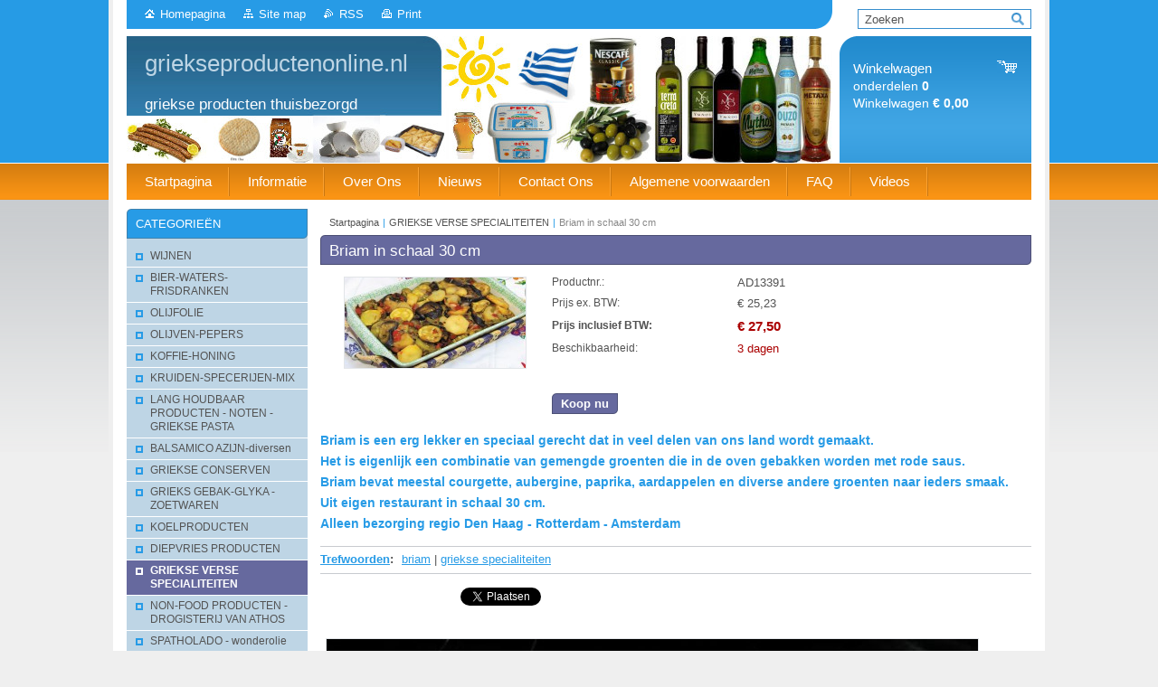

--- FILE ---
content_type: text/html; charset=UTF-8
request_url: https://www.griekseproductenonline.nl/products/briam-in-schaal-30-cm/
body_size: 8059
content:
<!--[if lte IE 9]><!DOCTYPE HTML PUBLIC "-//W3C//DTD HTML 4.01 Transitional//EN" "https://www.w3.org/TR/html4/loose.dtd"><![endif]-->
<!DOCTYPE html>

<!--[if IE]><html class="ie" lang="nl"><![endif]-->
<!--[if gt IE 9]><!--> 
<html lang="nl">
<!--<![endif]-->
<head>
	<!--[if lt IE 8]><meta http-equiv="X-UA-Compatible" content="IE=EmulateIE7"><![endif]--><!--[if IE 8]><meta http-equiv="X-UA-Compatible" content="IE=EmulateIE8"><![endif]--><!--[if IE 9]><meta http-equiv="X-UA-Compatible" content="IE=EmulateIE9"><![endif]-->
	<base href="https://www.griekseproductenonline.nl/">
  <meta charset="utf-8">
  <meta name="description" content="">
  <meta name="keywords" content="briam,griekse specialiteiten,">
  <meta name="generator" content="Webnode">
  <meta name="apple-mobile-web-app-capable" content="yes">
  <meta name="apple-mobile-web-app-status-bar-style" content="black">
  <meta name="format-detection" content="telephone=no">
    <link rel="shortcut icon" href="https://e0404efb6e.clvaw-cdnwnd.com/6c743c59a8efc485b2e08b7f677c2947/200018716-7bf437bf44/favicon.ico">
<link rel="canonical" href="https://www.griekseproductenonline.nl/products/briam-in-schaal-30-cm/">
<script type="text/javascript">(function(i,s,o,g,r,a,m){i['GoogleAnalyticsObject']=r;i[r]=i[r]||function(){
			(i[r].q=i[r].q||[]).push(arguments)},i[r].l=1*new Date();a=s.createElement(o),
			m=s.getElementsByTagName(o)[0];a.async=1;a.src=g;m.parentNode.insertBefore(a,m)
			})(window,document,'script','//www.google-analytics.com/analytics.js','ga');ga('create', 'UA-797705-6', 'auto',{"name":"wnd_header"});ga('wnd_header.set', 'dimension1', 'W1');ga('wnd_header.set', 'anonymizeIp', true);ga('wnd_header.send', 'pageview');var pageTrackerAllTrackEvent=function(category,action,opt_label,opt_value){ga('send', 'event', category, action, opt_label, opt_value)};</script>
  <link rel="alternate" type="application/rss+xml" href="https://griekseproductenonline.nl/rss/pf-all.xml" title="All products">
  <link rel="alternate" type="application/rss+xml" href="https://griekseproductenonline.nl/rss/all.xml" title="Bekijk alle artiekelen">
<!--[if lte IE 9]><style type="text/css">.cke_skin_webnode iframe {vertical-align: baseline !important;}</style><![endif]-->
	<title>Briam in schaal 30 cm :: griekseproductenonline.nl</title>
	<meta name="robots" content="index, follow">
	<meta name="googlebot" content="index, follow">
	<link href="https://d11bh4d8fhuq47.cloudfront.net/_system/skins/v10/50001003/css/style.css" 
  rel="stylesheet" type="text/css" media="screen,projection,handheld,tv">
  <link href="https://d11bh4d8fhuq47.cloudfront.net/_system/skins/v10/50001003/css/print.css" rel="stylesheet" 
  type="text/css" media="print">
  <script type="text/javascript" src="https://d11bh4d8fhuq47.cloudfront.net/_system/skins/v10/50001003/js/functions.js">
  </script>
  <!--[if IE]>
  <script type="text/javascript" src="https://d11bh4d8fhuq47.cloudfront.net/_system/skins/v10/50001003/js/functions-ie.js">
  </script>
  <![endif]-->
        
	<!--[if gte IE 5]>
	<link rel="stylesheet" type="text/css" href="https://d11bh4d8fhuq47.cloudfront.net/_system/skins/v10/50001003/css/style-ie.css" media="screen,projection,handheld,tv">
	<![endif]-->

				<script type="text/javascript">
				/* <![CDATA[ */
					
					if (typeof(RS_CFG) == 'undefined') RS_CFG = new Array();
					RS_CFG['staticServers'] = new Array('https://d11bh4d8fhuq47.cloudfront.net/');
					RS_CFG['skinServers'] = new Array('https://d11bh4d8fhuq47.cloudfront.net/');
					RS_CFG['filesPath'] = 'https://www.griekseproductenonline.nl/_files/';
					RS_CFG['filesAWSS3Path'] = 'https://e0404efb6e.clvaw-cdnwnd.com/6c743c59a8efc485b2e08b7f677c2947/';
					RS_CFG['lbClose'] = 'Sluiten';
					RS_CFG['skin'] = 'default';
					if (!RS_CFG['labels']) RS_CFG['labels'] = new Array();
					RS_CFG['systemName'] = 'Webnode';
						
					RS_CFG['responsiveLayout'] = 0;
					RS_CFG['mobileDevice'] = 0;
					RS_CFG['labels']['copyPasteSource'] = 'Lees meer:';
					
				/* ]]> */
				</script><script type="text/javascript" src="https://d11bh4d8fhuq47.cloudfront.net/_system/client/js/compressed/frontend.package.1-3-108.js?ph=e0404efb6e"></script><style type="text/css"></style></head>

<body>	<!-- PAGE -->
	<div id="page">
		<div id="wrapper">
		
            
		 <!-- TOPBAR -->
     <div id="topBar">
        <ul id="quick">
          <li class="homepage"><a href="home/" 
          title="Ga naar homepagina">
          Homepagina</a></li>            
          <li class="sitemap"><a href="/sitemap/" 
          title="Ga naar de site map.">
          Site map</a></li>
          <li class="rss"><a href="/rss/" 
          title="RSS Feeds">RSS          </a></li>
          <li class="print"><a href="#" onclick="window.print(); return false;" 
          title="Print pagina">
          Print</a></li>
        </ul>
     </div>
		 <!-- /TOPBAR -->

     <!-- SEARCH -->
     


				<!-- SEARCH -->
				<div id="search" class="box">
					<div class="content">

		<form action="/search/" method="get" id="fulltextSearch">

							<fieldset>
								<label for="fulltextSearchText" class="hidden">Zoeken:</label>
								<input type="text" id="fulltextSearchText" name="text" value="">
								<input class="submit" type="image" src="https://d11bh4d8fhuq47.cloudfront.net/_system/skins/v10/50001003/img/button-search.gif" alt="Zoeken">
								<script type="text/javascript">

									var ftText = document.getElementById("fulltextSearchText");

									if ( ftText.value == "" )
										ftText.value = "Zoeken";

									ftText.tabIndex = "1";

									// Doplneni udalosti onfocus a onblur na pole pro zadani vyhledavaneho textu
									ftText.onfocus	= function() { checkInputValue(this, "Zoeken"); };
									ftText.onblur		= function() { checkInputValue(this, "Zoeken"); };

									// Kontrola odesilaneho vyhledavaneho textu, aby se neodesilal vychozi text
									document.getElementById("fulltextSearch").onsubmit = function() { return checkFormValue("Zoeken"); };

								</script>
							</fieldset>

		</form>

					</div><!-- / class="content" -->
				</div><!-- / id="search" class="box" -->
				<!-- / SEARCH -->


				<hr class="hidden">


				 <!-- / SEARCH --> 

      
      			               		
<!-- HEADER -->
<div id="header">
<div id="header_box">

        <!-- ILLUSTRATION -->
        <div id="illustration">
          <div id="logo"><a href="home/" title="Ga naar homepagina"><span id="rbcSystemIdentifierLogo">griekseproductenonline.nl</span></a></div>				  <h3 id="slogan"><span id="rbcCompanySlogan" class="rbcNoStyleSpan">griekse producten thuisbezorgd</span></h3>	
          <img src="https://e0404efb6e.clvaw-cdnwnd.com/6c743c59a8efc485b2e08b7f677c2947/200008610-a7dcfa8d34/50000000.jpg?ph=e0404efb6e" width="780" height="140" alt="">		
          <span class="masque"><!-- masque --></span>			      
				</div><!-- / id="illustration" -->
				<!-- / ILLUSTRATION -->

        <!-- cartInfo -->
        <div id="cartInfo">
				<div id="cartInfo_in">
			  <a href="es-cart/">				
				<span class="cart-title">Winkelwagen</span><br />
        onderdelen 
				<span class="items">0</span><br />
        Winkelwagen				<span class="price">€ 0,00</span>
        </a>
        </div><!-- /cartInfo_in --> 
        </div><!-- /cartInfo --> 
        <!-- /cartInfo -->
 
        
</div><!-- /header_box --> 
</div><!-- / id="header" -->
<!-- / HEADER -->
      

      <!-- MENU --> 
			<hr class="hidden">
            <script type="text/javascript">
            /* <![CDATA[ */
                RubicusFrontendIns.addAbsoluteHeaderBlockId('menuzone');
            /* ]]> */
            </script>
        


      <div id="menuzone">


		<ul class="menu">
	<li class="first">
  
      <a href="/home/">
    
      <span>Startpagina</span>
      
  </a>
  
  </li>
	<li>
  
      <a href="/informatie/">
    
      <span>Informatie</span>
      
  </a>
  
  
	<ul class="level1">
		<li class="first">
  
      <a href="/informatie/grieks-bier-online-bestellen/">
    
      <span>Grieks bier</span>
      
  </a>
  
  </li>
		<li>
  
      <a href="/informatie/griekse-artikelen/">
    
      <span>Griekse artikelen</span>
      
  </a>
  
  </li>
		<li>
  
      <a href="/informatie/griekse-olijfolie/">
    
      <span>Griekse olijfolie</span>
      
  </a>
  
  </li>
		<li>
  
      <a href="/informatie/griekse-online-winkel/">
    
      <span>Griekse online winkel</span>
      
  </a>
  
  </li>
		<li>
  
      <a href="/informatie/griekse-producten/">
    
      <span>Griekse producten</span>
      
  </a>
  
  </li>
		<li>
  
      <a href="/informatie/griekse-specialiteiten-online-kopen/">
    
      <span>Griekse specialiteiten</span>
      
  </a>
  
  </li>
		<li>
  
      <a href="/informatie/griekse-verzorgingsproducten-online-bestellen/">
    
      <span>Griekse verzorgingsproducten</span>
      
  </a>
  
  </li>
		<li>
  
      <a href="/informatie/griekse-voeding-online-bestellen/">
    
      <span>Griekse voeding</span>
      
  </a>
  
  </li>
		<li>
  
      <a href="/informatie/griekse-wijnen-online-bestellen/">
    
      <span>Griekse wijnen</span>
      
  </a>
  
  </li>
		<li>
  
      <a href="/informatie/mastiha-producten-kopen/">
    
      <span>Mastiha producten kopen</span>
      
  </a>
  
  </li>
		<li class="last">
  
      <a href="/informatie/verse-griekse-producten-bestellen/">
    
      <span>Verse Griekse producten bestellen</span>
      
  </a>
  
  </li>
	</ul>
	</li>
	<li>
  
      <a href="/over-ons/">
    
      <span>Over Ons</span>
      
  </a>
  
  </li>
	<li>
  
      <a href="/nieuws/">
    
      <span>Nieuws</span>
      
  </a>
  
  </li>
	<li>
  
      <a href="/contact-ons/">
    
      <span>Contact Ons</span>
      
  </a>
  
  </li>
	<li>
  
      <a href="/algemene-voorwaarden/">
    
      <span>Algemene voorwaarden</span>
      
  </a>
  
  </li>
	<li>
  
      <a href="/faq-/">
    
      <span>FAQ</span>
      
  </a>
  
  </li>
	<li>
  
      <a href="/videos/">
    
      <span>Videos</span>
      
  </a>
  
  </li>
	<li class="last">
  
      <a href="/gastenboek/">
    
      <span>Gastenboek</span>
      
  </a>
  
  </li>
</ul>

      </div>

					
			<hr class="hidden">
      <!-- /MENU -->
      
      
      				
     <!-- MAIN ZONE -->
			<div id="main" class="floatRight">

				<hr class="hidden">

				<!-- NAVIGATOR -->
				<div id="pageNavigator" class="rbcContentBlock"><a href="/home/">Startpagina</a><span> | </span><a href="/griekse-specialiteiten/">GRIEKSE VERSE SPECIALITEITEN</a><span> | </span><span id="navCurrentPage">Briam in schaal 30 cm</span><hr class="hidden"></div>				<!-- / NAVIGATOR -->

				<!-- CONTENT -->
				<div id="content">

					<!-- CENTER ZONE ~ MAIN -->
					<div id="mainZone" class="colA">

          						<!-- SHOP DETAIL -->						<div class="box shop shopDetail products">							<div class="content detail">										<h1><span>Briam in schaal 30 cm</span></h1>																<div class="leftBlock">																									<span class="image"><a href="/images/200015987-e4b99e4b9b/briam ta psi.jpg?s3=1" title="Pagina zal in een nieuw scherm getoond worden." onclick="return !window.open(this.href);"><img src="https://e0404efb6e.clvaw-cdnwnd.com/6c743c59a8efc485b2e08b7f677c2947/system_preview_200015987-e4b99e4b9b/briam ta psi.jpg" width="200" height="100" alt="Briam in schaal 30 cm"></a></span>																				<div class="cleaner"><!-- / --></div>																		<ul class="rbcEshopProductDetails">																			</ul>																	</div>                                                                <div class="price">                                    <table>                                                                                                                        <tr>                                            <td class="title">Productnr.:</td>                                            <td class="value">AD13391</td>                                        </tr>                                                                                                <tr>            <td class="title">Prijs ex. BTW:</td>            <td class="value">€ 25,23</td>        </tr>        <tr>        <td class="title"><strong>Prijs inclusief BTW:</strong></td>        <td class="value">            <ins>€ 27,50</ins>                    </td>        </tr>                                                                                                									<tr class="rbcEshopStock-outOfStock">                                            <td class="title">Beschikbaarheid:</td>                                             <td class="value">3 dagen</td>                                        </tr>                                        		                                                                            </table>                                                                                        <form class="addToBasket" action="/products/briam-in-schaal-30-cm/" method="post">                    <div class="form">                                                                                                    <div class="accordion clearfix">                                                                                </div>                        <input type="hidden" name="quantity" id="quantity" value="1" maxlength="2">                        <input type="hidden" name="buyItem" value="200013392">                        <div class="button" onmouseout="this.className='button';" onmouseover="this.className='button hoverButton';"><div class="rightTop"><div class="leftBottom"><div class="rightBottom">                            <button type="submit">Koop nu</button>                        </div></div></div></div>                        <div class="cleaner"><!-- / --></div>                    </div>                </form>                                           <div class="cleaner"><!-- / --></div>                                </div>                                                                <div class="cleaner"><!-- / --></div>								<div class="wsw">									<!-- WSW -->                                    <h3>Briam is een erg lekker en speciaal gerecht dat in veel delen van ons land wordt gemaakt.</h3>
<h3>Het is eigenlijk een combinatie van gemengde groenten die in de oven gebakken worden met rode saus.</h3>
<h3>Briam bevat meestal courgette, aubergine, paprika, aardappelen en diverse andere groenten naar ieders smaak.</h3>
<h3>Uit eigen restaurant in schaal 30 cm.</h3>
<h3 style="font-size: 14.08px;">Alleen bezorging regio Den Haag - Rotterdam - Amsterdam</h3>
									<!-- / WSW -->								</div><!-- / class="wsw" -->								<div class="rbcTags">
<h4><a href="https://www.griekseproductenonline.nl/tags/">Trefwoorden</a>:</h4>
<p class="tags">
	<a href="/tags/briam/" rel="tag">briam</a>
		<span>|</span>
<a href="/tags/griekse%20specialiteiten/" rel="tag">griekse specialiteiten</a>
	
</p>
</div>
                                                                <div class="rbcBookmarks"><div id="rbcBookmarks200014964"></div></div>
		<script type="text/javascript">
			/* <![CDATA[ */
			Event.observe(window, 'load', function(){
				var bookmarks = '<div style=\"float:left;\"><div style=\"float:left;\"><iframe src=\"//www.facebook.com/plugins/like.php?href=https://www.griekseproductenonline.nl/products/briam-in-schaal-30-cm/&amp;send=false&amp;layout=button_count&amp;width=155&amp;show_faces=false&amp;action=like&amp;colorscheme=light&amp;font&amp;height=21&amp;appId=397846014145828&amp;locale=nl_NL\" scrolling=\"no\" frameborder=\"0\" style=\"border:none; overflow:hidden; width:155px; height:21px; position:relative; top:1px;\" allowtransparency=\"true\"></iframe></div><div style=\"float:left;\"><a href=\"https://twitter.com/share\" class=\"twitter-share-button\" data-count=\"horizontal\" data-via=\"webnode\" data-lang=\"nl\">Tweeten</a></div><script type=\"text/javascript\">(function() {var po = document.createElement(\'script\'); po.type = \'text/javascript\'; po.async = true;po.src = \'//platform.twitter.com/widgets.js\';var s = document.getElementsByTagName(\'script\')[0]; s.parentNode.insertBefore(po, s);})();'+'<'+'/scr'+'ipt></div> <div class=\"addthis_toolbox addthis_default_style\" style=\"float:left;\"><a class=\"addthis_counter addthis_pill_style\"></a></div> <script type=\"text/javascript\">(function() {var po = document.createElement(\'script\'); po.type = \'text/javascript\'; po.async = true;po.src = \'https://s7.addthis.com/js/250/addthis_widget.js#pubid=webnode\';var s = document.getElementsByTagName(\'script\')[0]; s.parentNode.insertBefore(po, s);})();'+'<'+'/scr'+'ipt><div style=\"clear:both;\"></div>';
				$('rbcBookmarks200014964').innerHTML = bookmarks;
				bookmarks.evalScripts();
			});
			/* ]]> */
		</script>
																			</div><!-- / class="content detail" -->						</div><!-- / class="box shop shopDetail products" -->						<!-- / SHOP DETAIL -->						<hr class="hidden">		


						<!-- WYSIWYG -->
						<div class="box wysiwyg">
							<div class="content wsw">
								<!-- WSW -->

		<p><img alt="" src="https://e0404efb6e.clvaw-cdnwnd.com/6c743c59a8efc485b2e08b7f677c2947/200015988-b1644b1646/briam piato giagia.jpg"></p>


								<!-- / WSW -->
							</div><!-- / class="content wsw" -->
						</div><!-- / class="box wysiwyg" -->
						<!-- / WYSIWYG -->


						<hr class="hidden">


		
					</div><!-- / id="mainZone" class="colA" -->
					<!-- / CENTER ZONE ~ MAIN -->

				</div><!-- / id="content" -->
				<!-- / CONTENT -->

			</div><!-- / id="main" class="floatRight" -->
			<!-- / MAIN ZONE -->





<!-- SIDEBAR -->
<div id="sidebar" class="colD floatLeft">





				<!-- ESHOP CATEGORIES -->
				<div id="rbcEsCategories" class="box">
					<div class="content">

						<h2><span>Categorieën</span></h2>

		<ul class="ProductCategories">
	<li class="first">		<a href="/wijnen/">		<span>WIJNEN</span>	</a>	</li>
	<li>		<a href="/likeuren-brandy-bier-water-frisdranken/">		<span>BIER-WATERS-FRISDRANKEN</span>	</a>	</li>
	<li>		<a href="/olijfolie/">		<span>OLIJFOLIE</span>	</a>	</li>
	<li>		<a href="/olijven-pepers/">		<span>OLIJVEN-PEPERS</span>	</a>	</li>
	<li>		<a href="/koffie-honing/">		<span>KOFFIE-HONING</span>	</a>	</li>
	<li>		<a href="/kruiden/">		<span>KRUIDEN-SPECERIJEN-MIX</span>	</a>	</li>
	<li>		<a href="/lang-bewaren-voed/">		<span>LANG HOUDBAAR PRODUCTEN - NOTEN - GRIEKSE PASTA</span>	</a>	</li>
	<li>		<a href="/sauzen-azijn-diversen/">		<span>BALSAMICO AZIJN-diversen</span>	</a>	</li>
	<li>		<a href="/blik-voed-grieks/">		<span>GRIEKSE CONSERVEN</span>	</a>	</li>
	<li>		<a href="/grieks-gebak-glyka/">		<span>GRIEKS GEBAK-GLYKA - ZOETWAREN</span>	</a>	</li>
	<li>		<a href="/koelproducten/">		<span>KOELPRODUCTEN</span>	</a>	</li>
	<li>		<a href="/diepvries-producten/">		<span>DIEPVRIES PRODUCTEN</span>	</a>	</li>
	<li class="open selected">		<a href="/griekse-specialiteiten/">		<span>GRIEKSE VERSE SPECIALITEITEN</span>	</a>	</li>
	<li>		<a href="/non-food-producten/">		<span>NON-FOOD PRODUCTEN - DROGISTERIJ VAN ATHOS</span>	</a>	</li>
	<li>		<a href="/spatholado-food-en-non-food-product/">		<span>SPATHOLADO - wonderolie </span>	</a>	</li>
	<li>		<a href="/verzorgings-producten2/">		<span>VERZORGINGS PRODUCTEN-met olijfolie-Arganolie-Aloe-Ezelinnenmelk-Cannabis olie</span>	</a>	</li>
	<li>		<a href="/mastiha-producten/">		<span>MASTIHA PRODUCTEN</span>	</a>	</li>
	<li>		<a href="/mastiha-verzorgings-producten-mastic-spa/">		<span>MASTIHA VERZORGINGS PRODUCTEN &quot;Mastic Spa&quot; </span>	</a>	</li>
	<li class="last">		<a href="/mastiha-horse-treatment/">		<span>MASTIHA HORSE TREATMENT</span>	</a>	</li>
</ul>

						</div><!-- / class="content" -->
					</div><!-- / id="rbcEshopCategories" class="box" -->
					<!-- / ESHOP CATEGORIES -->

					<hr class="hidden">


					




						<!-- CONTACT -->
						<div class="box contact">
							<div class="content">

								<h2><span>Contact</span></h2>

		

								<address>
									<strong>griekseproductenonline.nl</strong>
									

									<br class="hidden">
									<span class="address">
Delft
									</span>

	
									

									<br class="hidden">
									<span class="email">
										<a href="&#109;&#97;&#105;&#108;&#116;&#111;:&#105;&#110;&#102;&#111;&#64;&#103;&#114;&#105;&#101;&#107;&#115;&#101;&#112;&#114;&#111;&#100;&#117;&#99;&#116;&#101;&#110;&#111;&#110;&#108;&#105;&#110;&#101;&#46;&#110;&#108;"><span id="rbcContactEmail">&#105;&#110;&#102;&#111;&#64;&#103;&#114;&#105;&#101;&#107;&#115;&#101;&#112;&#114;&#111;&#100;&#117;&#99;&#116;&#101;&#110;&#111;&#110;&#108;&#105;&#110;&#101;&#46;&#110;&#108;</span></a>
									</span>

	
									

									<br class="hidden">
									<span class="phone">
0158892854
									</span>

	
                                    
								</address>

		

							</div><!-- / class="content" -->
						</div><!-- / class="box contact" -->
						<!-- / CONTACT -->


						<hr class="hidden">


					




						<!-- WYSIWYG -->
						<div class="box wysiwyg">
							<div class="content wsw">
								<!-- WSW -->

		<blockquote>
	<h4><span>jiannisthegreek@hotmail.com&nbsp; griekseproductenonline.nl&nbsp; &nbsp; kvk nr.59172738 / &nbsp; &nbsp; &nbsp; &nbsp; &nbsp; &nbsp; &nbsp; btw-id NL00240964</span>&nbsp;3B61 Rek.nummer NL82INGB0006232637</h4>
</blockquote>


								<!-- / WSW -->
							</div><!-- / class="content wsw" -->
						</div><!-- / class="box wysiwyg" -->
						<!-- / WYSIWYG -->


						<hr class="hidden">


		


						<!-- WYSIWYG -->
						<div class="box wysiwyg">
							<div class="content wsw">
								<!-- WSW -->

		<p><img alt="" height="186" src="https://e0404efb6e.clvaw-cdnwnd.com/6c743c59a8efc485b2e08b7f677c2947/200002618-a7b36a9a83/1 greece_flag_.gif" width="220"></p>


								<!-- / WSW -->
							</div><!-- / class="content wsw" -->
						</div><!-- / class="box wysiwyg" -->
						<!-- / WYSIWYG -->


						<hr class="hidden">


		


						<!-- WYSIWYG -->
						<div class="box wysiwyg">
							<div class="content wsw">
								<!-- WSW -->

		

								<!-- / WSW -->
							</div><!-- / class="content wsw" -->
						</div><!-- / class="box wysiwyg" -->
						<!-- / WYSIWYG -->


						<hr class="hidden">


		<div class="rbcWidgetArea" style="text-align: center;"></div><div class="rbcWidgetArea" style="text-align: center;"></div><div class="rbcWidgetArea" style="text-align: center;"><script type="text/javascript" src="//counter.websiteout.net/js/2/6/1000/0"></script></div>



						<!-- WYSIWYG -->
						<div class="box wysiwyg">
							<div class="content wsw">
								<!-- WSW -->

		<p><img alt="" height="186" src="https://e0404efb6e.clvaw-cdnwnd.com/6c743c59a8efc485b2e08b7f677c2947/200002618-a7b36a9a83/1 greece_flag_.gif" width="220"></p>


								<!-- / WSW -->
							</div><!-- / class="content wsw" -->
						</div><!-- / class="box wysiwyg" -->
						<!-- / WYSIWYG -->


						<hr class="hidden">


		
</div><!-- / id="sidebar" class="colD floatLeft" -->
<!-- / SIDEBAR -->

		</div><!-- / id="wrapper" -->


        
            <div id="languageSelect"></div>			
          
            

        
		<hr class="hidden">

		<!-- FOOTER -->
		<div id="footer">
			<p><span id="rbcFooterText" class="rbcNoStyleSpan">© 2014  www.griekseproductenonline.nl          Rek.nr NL82INGB0006232637 </span></p>
			<p id="rubicus"><span class="rbcSignatureText">kvk nr.59172738 / btw-id NL002409643B61</span></p>
		</div><!-- / id="footer" -->
		<!-- / FOOTER -->

	</div><!-- / id="page" -->
	<!-- / PAGE -->


<script src="https://d11bh4d8fhuq47.cloudfront.net/_system/skins/v10/50001003/js/Menu.js" type="text/javascript"></script>

    <script type="text/javascript">
    /* <![CDATA[ */

        build_menu();

    /* ]]> */
    </script>


	<script type="text/javascript">
		/* <![CDATA[ */

			RubicusFrontendIns.addObserver
			({

				onContentChange: function ()
				{
					RubicusFrontendIns.faqInit('faq', 'answerBlock');
				},

				onStartSlideshow: function()
				{
					$('slideshowControl').innerHTML	= 'Pauze';
					$('slideshowControl').title			= 'Pauzeer de diavoorstelling';
					slideshowHover($('slideshowControl'), true);

					$('slideshowControl').onclick		= RubicusFrontendIns.stopSlideshow.bind(RubicusFrontendIns);
				},

				onStopSlideshow: function()
				{
					$('slideshowControl').innerHTML	= 'Diavoorstelling';
					$('slideshowControl').title			= 'Start de diavoorstelling';
					slideshowHover($('slideshowControl'), true);

					$('slideshowControl').onclick		= RubicusFrontendIns.startSlideshow.bind(RubicusFrontendIns);
				},

				onShowImage: function()
				{
					if (RubicusFrontendIns.isSlideshowMode())
					{
						$('slideshowControl').innerHTML	= 'Pauze';
						$('slideshowControl').title			= 'Pauzeer de diavoorstelling';
						slideshowHover($('slideshowControl'), false);

						$('slideshowControl').onclick		= RubicusFrontendIns.stopSlideshow.bind(RubicusFrontendIns);
					}
				}

			});

			RubicusFrontendIns.faqInit('faq', 'answerBlock');

			RubicusFrontendIns.addFileToPreload('https://d11bh4d8fhuq47.cloudfront.net/_system/skins/v10/50001003/img/loading.gif');
			RubicusFrontendIns.addFileToPreload('https://d11bh4d8fhuq47.cloudfront.net/_system/skins/v10/50001003/img/button-hover.png');
			RubicusFrontendIns.addFileToPreload('https://d11bh4d8fhuq47.cloudfront.net/_system/skins/v10/50001003/img/button-fulltext-hover.png');
			RubicusFrontendIns.addFileToPreload('https://d11bh4d8fhuq47.cloudfront.net/_system/skins/v10/50001003/img/slideshow-start-hover.png');
			RubicusFrontendIns.addFileToPreload('https://d11bh4d8fhuq47.cloudfront.net/_system/skins/v10/50001003/img/slideshow-pause-hover.png');

		/* ]]> */
	</script>

<div id="rbcFooterHtml"></div><script type="text/javascript">var keenTrackerCmsTrackEvent=function(id){if(typeof _jsTracker=="undefined" || !_jsTracker){return false;};try{var name=_keenEvents[id];var keenEvent={user:{u:_keenData.u,p:_keenData.p,lc:_keenData.lc,t:_keenData.t},action:{identifier:id,name:name,category:'cms',platform:'WND1',version:'2.1.157'},browser:{url:location.href,ua:navigator.userAgent,referer_url:document.referrer,resolution:screen.width+'x'+screen.height,ip:'18.222.0.231'}};_jsTracker.jsonpSubmit('PROD',keenEvent,function(err,res){});}catch(err){console.log(err)};};</script></body>
</html>
